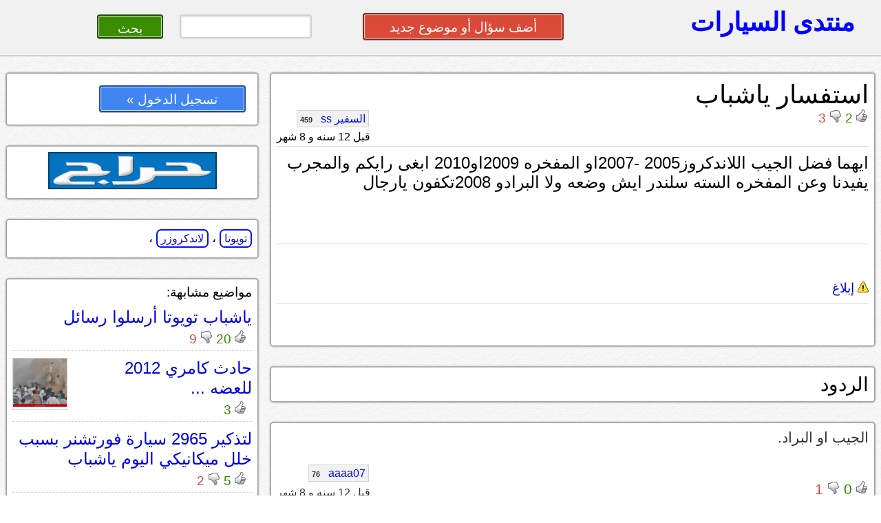

--- FILE ---
content_type: text/html; charset=UTF-8
request_url: https://toyota.montada.haraj.com.sa/17723/%EF%BF%BD%EF%BF%BD%EF%BF%BD%EF%BF%BD%EF%BF%BD%EF%BF%BD%EF%BF%BD%EF%BF%BD%EF%BF%BD%EF%BF%BD%EF%BF%BD%EF%BF%BD%EF%BF%BD%EF%BF%BD-%EF%BF%BD%EF%BF%BD%EF%BF%BD%EF%BF%BD%EF%BF%BD%EF%BF%BD%EF%BF%BD%EF%BF%BD%EF%BF%BD%EF%BF%BD%EF%BF%BD%EF%BF%BD/
body_size: 25142
content:
			<!DOCTYPE html>
<html lang="ar" dir="rtl">
<head>
<title>تويوتا - استفسار ياشباب</title>

<!-- meta tags -->
<meta name="keywords" content="">
<meta name="description" content="">
<meta http-equiv="cache-control" content="no-cache" />
<meta http-equiv="Expires" content="-1" />
<meta http-equiv="content-type" content="text/html; charset=UTF-8" />
<meta http-equiv="content-language" content="ar-SA" />
<meta name="viewport" content="initial-scale = 0.5" />


<!--[if lte IE 8]>
<script src="https://html5shiv.googlecode.com/svn/trunk/html5.js"></script>
<![endif]-->

 <link rel="stylesheet" href="https://montada.haraj.com.sa/css/reset.css" type="text/css"> 
 <link rel="stylesheet" href="https://montada.haraj.com.sa/css/main.css" type="text/css"> 
 <link rel="stylesheet" href="https://montada.haraj.com.sa/css/forms.css" type="text/css"> 
 <link rel="stylesheet" href="https://montada.haraj.com.sa/css/tabs.css" type="text/css"> 

<script src="https://montada.haraj.com.sa/js/jquery-1.7.1.min.js"></script>


</head>
<body>

	<header >

    	
		
		<a href="https://montada.haraj.com.sa/" title="الرئيسية" class="logo ">منتدى السيارات</a>
		
		
				<div class="header_left">
				 	
				<a href="https://montada.haraj.com.sa/start.php" class="button2 button-red" style="width: 30%; " >أضف سؤال أو موضوع جديد</a>
		
&nbsp;
&nbsp;
&nbsp;
&nbsp;
&nbsp;
<form action="/search.php" method="get" >
		<input type="search" name="search" style="width: 20%; " class="button2 "/>
		<input type="submit" value=" بحث " class="button2 button-green"  style="width: 10%; ">
</form>
		</div>
				
    </header>

      

 <script src="https://montada.haraj.com.sa/js/youtube.js"></script>
 <div id="fb-root"></div>
   
 <script>(function(d, s, id) {
   var js, fjs = d.getElementsByTagName(s)[0];
   if (d.getElementById(id)) return;
   js = d.createElement(s); js.id = id;
   js.src = "//connect.facebook.net/en_US/all.js#xfbml=1&appId=137888886291433";
   fjs.parentNode.insertBefore(js, fjs);
 }(document, 'script', 'facebook-jssdk'));</script>
   
    <article>
		        <section>	
				 <div class="container">


				 <script src="https://montada.haraj.com.sa/js/page.min.js"></script>
		

		
		
		
		<h1>استفسار ياشباب</h1>
		
				<div class="tools">
		        <div class="vote-post" id="p17723">
				<input type="hidden" value="p17723">
								
								<img alt="up"  src="https://montada.haraj.com.sa/images/up-active.gif" class="active_up"  style="display:none;"  />
							
								<img alt="up"  src="https://montada.haraj.com.sa/images/up.gif" class="vote_up"  style="cursor: pointer;"  />
							
									<span class="up"> 2 </span>
								
								<img alt="down"  src="https://montada.haraj.com.sa/images/down-active.gif" class="active_down"  style="display:none;"  />
							
								<img alt="down"  src="https://montada.haraj.com.sa/images/down.gif"  class="vote_down"  style="cursor: pointer;"  />

									<span class="down">  3 </span>
									
				</div>
				
				<div class="popup"> لايمكنك التصويت حتى الحصول على 20 نقطة على الأقل
				<br />
				إضغط هنا للإخفاء
				</div>
			
								<div class="author"> 

<a title="" class="username" href="https://montada.haraj.com.sa/user/السفير ss">السفير ss 				<span dir="rtl" class="points">
				459 
				</span>
				  
				</a> 
<br />
<span class="time">
قبل 12 سنه و 8 شهر  
</span>
				
				</div>
			</div>
   <br /> <br />
		<hr />
		
		<p class="post">
		ايهما فضل الجيب اللاندكروز2005 -2007او المفخره 2009او2010 ابغى رايكم والمجرب يفيدنا وعن المفخره السته سلندر ايش وضعه ولا البرادو 2008تكفون يارجال
		
		
		<br />
				</p>
		<br />	
		<br />	
		<br />	
		  <hr />
		  <div style="float: left;" >
			
			

		
		  </div>
		<br />	
		<br />
		
		
		
<a  href="#" OnClick="confirmReport(17723);" > <img alt="إبلاغ"  src="https://montada.haraj.com.sa/images/alert.gif"  /> إبلاغ</a>

     <hr />
     <br />

	 			 <br />
	 
	 </div>
	 <br />
	  	 <div class="container">
	 <h2 >  الردود </h2 >  
	 </div>

								 
																					<br />
								 <div class="container comments">
									 
							 الجيب او البراد. &nbsp; &nbsp; &nbsp; &nbsp; &nbsp; &nbsp;
							<br />
														<br />
							<div class="tools">
		        <div class="vote-post" id="c199953">
				
				<input type="hidden" value="c199953" />
								<br />
								<img alt="up"  src="https://montada.haraj.com.sa/images/up-active.gif" class="active_up"  style="display:none;"  />
							
								<img alt="up"  src="https://montada.haraj.com.sa/images/up.gif" class="vote_up"  style="cursor: pointer;"  />
							
									<span class="up"> 0 </span>
								
								<img alt="down"  src="https://montada.haraj.com.sa/images/down-active.gif" class="active_down"  style="display:none;"  />
							
								<img alt="down"  src="https://montada.haraj.com.sa/images/down.gif"  class="vote_down"  style="cursor: pointer;"  />

									<span class="down">  1 </span>
									
				</div>
				<div class="author"> 

				<a title="" class="username" href="https://montada.haraj.com.sa/user/aaaa07 ">aaaa07  				<span dir="rtl" class="points">
				76 
				</span>
				  
				</a> 

 
<br />
<span class="time">
قبل 12 سنه و 8 شهر  
</span>
				
				</div>
					 <br /><br />
					 					</div>	</div>			
																	<br />
								 <div class="container comments">
									 
							 الجيب او البراد. &nbsp; &nbsp; &nbsp; &nbsp; &nbsp; &nbsp;
							<br />
														<br />
							<div class="tools">
		        <div class="vote-post" id="c199954">
				
				<input type="hidden" value="c199954" />
								<br />
								<img alt="up"  src="https://montada.haraj.com.sa/images/up-active.gif" class="active_up"  style="display:none;"  />
							
								<img alt="up"  src="https://montada.haraj.com.sa/images/up.gif" class="vote_up"  style="cursor: pointer;"  />
							
									<span class="up"> 0 </span>
								
								<img alt="down"  src="https://montada.haraj.com.sa/images/down-active.gif" class="active_down"  style="display:none;"  />
							
								<img alt="down"  src="https://montada.haraj.com.sa/images/down.gif"  class="vote_down"  style="cursor: pointer;"  />

									<span class="down">  1 </span>
									
				</div>
				<div class="author"> 

				<a title="" class="username" href="https://montada.haraj.com.sa/user/aaaa07 ">aaaa07  				<span dir="rtl" class="points">
				76 
				</span>
				  
				</a> 

 
<br />
<span class="time">
قبل 12 سنه و 8 شهر  
</span>
				
				</div>
					 <br /><br />
					 					</div>	</div>			
																											<br />
								 <div class="container comments">
									 
							 على حسب&nbsp;<br />
القير اوتو ولا عادي<br />
اذا كان عادي المفخره يمدحون فزته&nbsp;<br />
اكيد لانه راسين وخفيف<br />
اما قوة الدبل والكد والتماسك القديم افضل&nbsp;<br />
البرادو حلو لاكن مايصلح الى لشخص عاقل&nbsp;<br />
اكثر ما اشوفه مع اللي عايلته حول 5اشخاص<br />
والبرادو مايحتاج من ناحية القوه
							<br />
														<br />
							<div class="tools">
		        <div class="vote-post" id="c199959">
				
				<input type="hidden" value="c199959" />
								<br />
								<img alt="up"  src="https://montada.haraj.com.sa/images/up-active.gif" class="active_up"  style="display:none;"  />
							
								<img alt="up"  src="https://montada.haraj.com.sa/images/up.gif" class="vote_up"  style="cursor: pointer;"  />
							
									<span class="up"> 2 </span>
								
								<img alt="down"  src="https://montada.haraj.com.sa/images/down-active.gif" class="active_down"  style="display:none;"  />
							
								<img alt="down"  src="https://montada.haraj.com.sa/images/down.gif"  class="vote_down"  style="cursor: pointer;"  />

									<span class="down">  0 </span>
									
				</div>
				<div class="author"> 

				<a title="" class="username" href="https://montada.haraj.com.sa/user/عابر سبيل 2002 ">عابر سبيل 2002  				<span dir="rtl" class="points">
				257 
				</span>
				  
				</a> 

 
<br />
<span class="time">
قبل 12 سنه و 8 شهر  
</span>
				
				</div>
					 <br /><br />
					 					</div>	</div>			
																	<br />
								 <div class="container comments">
									 
							 طبعا لا تبحث للراحه التامه<br />
في الجيوب خصوصا التويوتا&nbsp;<br />
الى الفيكسار اذا كان هيدروليك&nbsp;<br />

							<br />
														<br />
							<div class="tools">
		        <div class="vote-post" id="c199964">
				
				<input type="hidden" value="c199964" />
								<br />
								<img alt="up"  src="https://montada.haraj.com.sa/images/up-active.gif" class="active_up"  style="display:none;"  />
							
								<img alt="up"  src="https://montada.haraj.com.sa/images/up.gif" class="vote_up"  style="cursor: pointer;"  />
							
									<span class="up"> 3 </span>
								
								<img alt="down"  src="https://montada.haraj.com.sa/images/down-active.gif" class="active_down"  style="display:none;"  />
							
								<img alt="down"  src="https://montada.haraj.com.sa/images/down.gif"  class="vote_down"  style="cursor: pointer;"  />

									<span class="down">  0 </span>
									
				</div>
				<div class="author"> 

				<a title="" class="username" href="https://montada.haraj.com.sa/user/عابر سبيل 2002 ">عابر سبيل 2002  				<span dir="rtl" class="points">
				257 
				</span>
				  
				</a> 

 
<br />
<span class="time">
قبل 12 سنه و 8 شهر  
</span>
				
				</div>
					 <br /><br />
					 					</div>	</div>			
																	<br />
								 <div class="container comments">
									 
							 اخواني الله يجزاكم الجنه ايش اشتري تكفون مفخره ولابرادو ولا جيب 2007
							<br />
														<br />
							<div class="tools">
		        <div class="vote-post" id="c199971">
				
				<input type="hidden" value="c199971" />
								<br />
								<img alt="up"  src="https://montada.haraj.com.sa/images/up-active.gif" class="active_up"  style="display:none;"  />
							
								<img alt="up"  src="https://montada.haraj.com.sa/images/up.gif" class="vote_up"  style="cursor: pointer;"  />
							
									<span class="up"> 0 </span>
								
								<img alt="down"  src="https://montada.haraj.com.sa/images/down-active.gif" class="active_down"  style="display:none;"  />
							
								<img alt="down"  src="https://montada.haraj.com.sa/images/down.gif"  class="vote_down"  style="cursor: pointer;"  />

									<span class="down">  1 </span>
									
				</div>
				<div class="author"> 

				<a title="" class="username" href="https://montada.haraj.com.sa/user/السفير ss ">السفير ss  				<span dir="rtl" class="points">
				459 
				</span>
				  
				</a> 

 
<br />
<span class="time">
قبل 12 سنه و 8 شهر  
</span>
				
				</div>
					 <br /><br />
					 					</div>	</div>			
																	<br />
								 <div class="container comments">
									 
							 2007&nbsp;<br />
الي معي لايك&nbsp;
							<br />
														<br />
							<div class="tools">
		        <div class="vote-post" id="c200020">
				
				<input type="hidden" value="c200020" />
								<br />
								<img alt="up"  src="https://montada.haraj.com.sa/images/up-active.gif" class="active_up"  style="display:none;"  />
							
								<img alt="up"  src="https://montada.haraj.com.sa/images/up.gif" class="vote_up"  style="cursor: pointer;"  />
							
									<span class="up"> 3 </span>
								
								<img alt="down"  src="https://montada.haraj.com.sa/images/down-active.gif" class="active_down"  style="display:none;"  />
							
								<img alt="down"  src="https://montada.haraj.com.sa/images/down.gif"  class="vote_down"  style="cursor: pointer;"  />

									<span class="down">  3 </span>
									
				</div>
				<div class="author"> 

				<a title="" class="username" href="https://montada.haraj.com.sa/user/0593140789 ">0593140789  				<span dir="rtl" class="points">
				29 
				</span>
				  
				</a> 

 
<br />
<span class="time">
قبل 12 سنه و 8 شهر  
</span>
				
				</div>
					 <br /><br />
					 					</div>	</div>			
																	<br />
								 <div class="container comments">
									 
							 والله اانا اقولك اشتر الجديد مافيه زيه
							<br />
														<br />
							<div class="tools">
		        <div class="vote-post" id="c200032">
				
				<input type="hidden" value="c200032" />
								<br />
								<img alt="up"  src="https://montada.haraj.com.sa/images/up-active.gif" class="active_up"  style="display:none;"  />
							
								<img alt="up"  src="https://montada.haraj.com.sa/images/up.gif" class="vote_up"  style="cursor: pointer;"  />
							
									<span class="up"> 2 </span>
								
								<img alt="down"  src="https://montada.haraj.com.sa/images/down-active.gif" class="active_down"  style="display:none;"  />
							
								<img alt="down"  src="https://montada.haraj.com.sa/images/down.gif"  class="vote_down"  style="cursor: pointer;"  />

									<span class="down">  1 </span>
									
				</div>
				<div class="author"> 

				<a title="" class="username" href="https://montada.haraj.com.sa/user/مالك رجا ">مالك رجا  				<span dir="rtl" class="points">
				605 
				</span>
				  
				</a> 

 
<br />
<span class="time">
قبل 12 سنه و 8 شهر  
</span>
				
				</div>
					 <br /><br />
					 					</div>	</div>			
																	<br />
								 <div class="container comments">
									 
							 مفخرة وحاول يصير V8 أفضل في العزم والقوة&nbsp;<br />
وموديلات 2005 و2006 مطيرينها وبس مع ان الجديد افضل شكل واقوى <br />
والغريب ان موديل 2005 يوصل فوق الـ 100عند بعض المهبل الي مادري من لاعب عليهم وقايل لهم انه افضل الفكسارات<br />
<br />
والله شوف عيني في المعارض 2005 واقف عليه زبون بـ 98 ألف وراعي الموتر زعلان يبي 105<br />
ولو زادها شويتين بيحصل 2008 أحسن شكل وأقوى&nbsp;
							<br />
														<br />
							<div class="tools">
		        <div class="vote-post" id="c200176">
				
				<input type="hidden" value="c200176" />
								<br />
								<img alt="up"  src="https://montada.haraj.com.sa/images/up-active.gif" class="active_up"  style="display:none;"  />
							
								<img alt="up"  src="https://montada.haraj.com.sa/images/up.gif" class="vote_up"  style="cursor: pointer;"  />
							
									<span class="up"> 0 </span>
								
								<img alt="down"  src="https://montada.haraj.com.sa/images/down-active.gif" class="active_down"  style="display:none;"  />
							
								<img alt="down"  src="https://montada.haraj.com.sa/images/down.gif"  class="vote_down"  style="cursor: pointer;"  />

									<span class="down">  0 </span>
									
				</div>
				<div class="author"> 

				<a title="" class="username" href="https://montada.haraj.com.sa/user/naac ">naac  				<span dir="rtl" class="points">
				2387 
				</span>
				  
				</a> 

 
<br />
<span class="time">
قبل 12 سنه و 8 شهر  
</span>
				
				</div>
					 <br /><br />
					 					</div>	</div>			
																	<br />
								 <div class="container comments">
									 
							 مشكورين اخواني الله يجزاكم الجنه
							<br />
														<br />
							<div class="tools">
		        <div class="vote-post" id="c200197">
				
				<input type="hidden" value="c200197" />
								<br />
								<img alt="up"  src="https://montada.haraj.com.sa/images/up-active.gif" class="active_up"  style="display:none;"  />
							
								<img alt="up"  src="https://montada.haraj.com.sa/images/up.gif" class="vote_up"  style="cursor: pointer;"  />
							
									<span class="up"> 0 </span>
								
								<img alt="down"  src="https://montada.haraj.com.sa/images/down-active.gif" class="active_down"  style="display:none;"  />
							
								<img alt="down"  src="https://montada.haraj.com.sa/images/down.gif"  class="vote_down"  style="cursor: pointer;"  />

									<span class="down">  1 </span>
									
				</div>
				<div class="author"> 

				<a title="" class="username" href="https://montada.haraj.com.sa/user/السفير ss ">السفير ss  				<span dir="rtl" class="points">
				459 
				</span>
				  
				</a> 

 
<br />
<span class="time">
قبل 12 سنه و 8 شهر  
</span>
				
				</div>
					 <br /><br />
					 					</div>	</div>			
																	<br />
								 <div class="container comments">
									 
							 انا بعطيك مميزات القديم والجديد&nbsp;<br />
القديم وزن اخف دبل يدوي قطع ارخص اعتماديه معروفه ومجربه لايوجد تعقيد في صيانته<br />
مكيف ابرد لانه بيستون&nbsp;<br />
الجديد شكل اجمل اوسع ارفع من القديم دبلاته كهرب اثقل في الوزن مكيف روتاري&nbsp;<br />
<br />
وانت شف وش احتياجك وش يميل له قلبك بس لو تقدر على الباترول الجديد افضل&nbsp;<br />
؛/
							<br />
														<br />
							<div class="tools">
		        <div class="vote-post" id="c200426">
				
				<input type="hidden" value="c200426" />
								<br />
								<img alt="up"  src="https://montada.haraj.com.sa/images/up-active.gif" class="active_up"  style="display:none;"  />
							
								<img alt="up"  src="https://montada.haraj.com.sa/images/up.gif" class="vote_up"  style="cursor: pointer;"  />
							
									<span class="up"> 2 </span>
								
								<img alt="down"  src="https://montada.haraj.com.sa/images/down-active.gif" class="active_down"  style="display:none;"  />
							
								<img alt="down"  src="https://montada.haraj.com.sa/images/down.gif"  class="vote_down"  style="cursor: pointer;"  />

									<span class="down">  0 </span>
									
				</div>
				<div class="author"> 

				<a title="" class="username" href="https://montada.haraj.com.sa/user/prozac ">prozac  				<span dir="rtl" class="points">
				91 
				</span>
				  
				</a> 

 
<br />
<span class="time">
قبل 12 سنه و 8 شهر  
</span>
				
				</div>
					 <br /><br />
					 					</div>	</div>			
			
			
							
			
			
			
	 <br /> 
	 	 
	 	
				
			
			
						
			
			 
		 
        </section>
        <aside>	
		
		 <div class="container">

			<a href="https://haraj.com.sa/login.php" class="button2 button-blue" style="width: 60%; " >تسجيل الدخول   »</a>


 </div>
 
 <br />
  <div class="container" align="center">









			<a href="https://haraj.com.sa">
	<img alt="الإنتقال إلى حراج"  src="https://montada.haraj.com.sa/images/haraj.gif" /></a>



 </div><br />

				
						 <div class="container" >
		
													            <a rel="tag" title="" class="post-tag" href="https://toyota.montada.haraj.com.sa">تويوتا</a> ، 
										    									            <a rel="tag" title="" class="post-tag" href="https://landcruser.montada.haraj.com.sa">لاندكروزر</a> ، 
										    
 </div>

				<br />
				
																			
									 <div class="container" id='savedsearch'>
									
							مواضيع مشابهة:
														
						
							
							 
							  
							  <div class="post_summry">
							  				<h3><a href="https://toyota.montada.haraj.com.sa/2268/ياشباب-تويوتا-أرسلوا-رسائل-/" class="question-hyperlink" title="title">ياشباب تويوتا أرسلوا رسائل </a></h3> <br />
				
								<div class="vote" onclick="location.href='https://toyota.montada.haraj.com.sa/2268/ياشباب-تويوتا-أرسلوا-رسائل-/';" style="cursor: pointer;" >
																<img alt="up"  src="https://montada.haraj.com.sa/images/up.gif" />
									<span class="up">20 </span>
																									<img alt="down"  src="https://montada.haraj.com.sa/images/down.gif" />
									<span class="down">9 </span>
													</div>
								
							
				<br class="spacer" />
			
			
				</div>
				
							  
							  
							  
							  
							  
														
						
							
							 
							  
							  <div class="post_summry">
							  							  <div class="post_right">
							  				<h3><a href="https://toyota.montada.haraj.com.sa/2504/حادث-كامري-2012-للعضه-وعبره--تفحيط---الى-متى-ياشباب-/" class="question-hyperlink" title="title">حادث كامري 2012 للعضه ...</a></h3> <br />
				
								<div class="vote" onclick="location.href='https://toyota.montada.haraj.com.sa/2504/حادث-كامري-2012-للعضه-وعبره--تفحيط---الى-متى-ياشباب-/';" style="cursor: pointer;" >
																<img alt="up"  src="https://montada.haraj.com.sa/images/up.gif" />
									<span class="up">3 </span>
																					</div>
								
								</div>
				<div class="post_left">
				<div class="post_img">
				<a href="https://toyota.montada.haraj.com.sa/2504/حادث-كامري-2012-للعضه-وعبره--تفحيط---الى-متى-ياشباب-/" class="question-hyperlink" title="حادث كامري 2012 للعضه ...">
				<img alt="حادث كامري 2012 للعضه ..."  src="https://montada.haraj.com.sa/imgcache/4fc2eb7ae9ae2.jpg" />
				
				</a>
				</div>
					</div>
							
				<br class="spacer" />
			
			
				</div>
				
							  
							  
							  
							  
							  
														
						
							
							 
							  
							  <div class="post_summry">
							  				<h3><a href="https://toyota.montada.haraj.com.sa/2507/لتذكير-2965-سيارة-فورتشنر-بسبب-خلل-ميكانيكي-اليوم-ياشباب-/" class="question-hyperlink" title="title">لتذكير 2965 سيارة فورتشنر بسبب خلل ميكانيكي اليوم ياشباب </a></h3> <br />
				
								<div class="vote" onclick="location.href='https://toyota.montada.haraj.com.sa/2507/لتذكير-2965-سيارة-فورتشنر-بسبب-خلل-ميكانيكي-اليوم-ياشباب-/';" style="cursor: pointer;" >
																<img alt="up"  src="https://montada.haraj.com.sa/images/up.gif" />
									<span class="up">5 </span>
																									<img alt="down"  src="https://montada.haraj.com.sa/images/down.gif" />
									<span class="down">2 </span>
													</div>
								
							
				<br class="spacer" />
			
			
				</div>
				
							  
							  
							  
							  
							  
														
						
							
							 
							  
							  <div class="post_summry">
							  				<h3><a href="https://toyota.montada.haraj.com.sa/15084/ادخلو-ياشباب-استفسار-بسيط-كم-سعر-ريموت-السيارة-/" class="question-hyperlink" title="title">ادخلو ياشباب استفسار بسيط كم سعر ريموت السيارة </a></h3> <br />
				
								<div class="vote" onclick="location.href='https://toyota.montada.haraj.com.sa/15084/ادخلو-ياشباب-استفسار-بسيط-كم-سعر-ريموت-السيارة-/';" style="cursor: pointer;" >
																<img alt="up"  src="https://montada.haraj.com.sa/images/up.gif" />
									<span class="up">6 </span>
																									<img alt="down"  src="https://montada.haraj.com.sa/images/down.gif" />
									<span class="down">1 </span>
													</div>
								
							
				<br class="spacer" />
			
			
				</div>
				
							  
							  
							  
							  
							  
														</div>
											<br />
													
							
							
														
		<br />
			

		
			
        </aside>
		    </article>          


			<footer>
<br />
				 <div class="container">
	&copy; منتدى السيارات أحد خدمات مؤوسسة موقع حراج للتجارة. جميع الحقوق محفوظه
	
	<br /><a href="https://montada.haraj.com.sa/about.php"> عن منتدى السيارات</a>
	<br />	<a href="https://montada.haraj.com.sa/points.php"> نظام النقاط</a>
		<br />							<a href="https://montada.haraj.com.sa/notallowed.php"> المواضيع المخالفة</a>
		<br />
		<br />							<a href="https://haraj.com.sa/contact.php"> أتصل بنا</a>
</div>
</footer>

<script type="text/javascript">

  var _gaq = _gaq || [];
  _gaq.push(['_setAccount', 'UA-28705455-1']);
  _gaq.push(['_trackPageview']);

  (function() {
    var ga = document.createElement('script'); ga.type = 'text/javascript'; ga.async = true;
    ga.src = ('https:' == document.location.protocol ? 'https://ssl' : 'https://www') + '.google-analytics.com/ga.js';
    var s = document.getElementsByTagName('script')[0]; s.parentNode.insertBefore(ga, s);
  })();

</script>

</body>
</html>


--- FILE ---
content_type: text/css
request_url: https://montada.haraj.com.sa/css/main.css
body_size: 6604
content:
body {
color: #000;
font:14pt Arial,Verdana;
background-image:url(/images/bg.jpg);
}
.container {

     
    box-shadow:  0  0 2px 2px rgba(34, 25, 25, 0.4); 
		 -moz-border-radius: 3px;
	-webkit-border-radius: 3px;
	border-radius: 3px;
  margin: 5px  10px;
     padding: 8px;
	background:#FFF;
	
	

}
a {
text-decoration:none;
}
a:hover {
text-decoration:underline;
}
header {
background:#F1F1F1;
border-bottom:2px solid #D2D2D2;
height:70px;
padding-top:10px;
}

hr {
color: #fff;
background-color: #D2D2D2;
border:0px;
height:1px;


}
.logo {
font-weight:bold;
font-size:200%;
padding-right:3%;
/* height:80px; */
color: blue;
text-decoration:none;
display: inline;

}
h1,h2,h3,h4,form {
display: inline;

}
h1 {
font-size:200%;

}
h2 {
font-size:150%;

}
h3  {
font-size:130%;


}

article {

	width: 100%;
	overflow: hidden;
	margin-top:20px;
	margin-bottom:20px;
}

section {
width:70%;
float:right;

color: #000;



}

aside {
width:30%;
float:left;


}

footer {
border-top:2px solid #D2D2D2;

margin:2%;
}

.post_summry {
border-bottom:1px dotted  #cccccc;
	margin-top:10px;


}

.post_right {
width:60%;
float:right;
}
.post_left {
width: 40%;
float:left;
font-size:12pt;



}

.post_author  {
float:right;
	margin-left:10px;
	margin-top:20px;

}



.post_img {
float:left;
	    border: 1px solid #ccc;

}

.vote {
margin-left:3%;
float:right;

    font-size: 14pt;

    padding: 3px 5px;
	    border: 2px solid #fff;


}
.vote:hover {
    border: 2px solid #000fff;


}
.vote-post {

/* float:left; */
 float:right; 
 width:30%;
}
.author {

 float:left; 
 /* float:right;*/ 
}
.time {
    font-size: 12pt;
}
.tags {
float:left;
margin-left:10%;
}

a.post-tag {
    background-color: #FFFFFF;
    border: 2px solid #000fff;
    
	 -moz-border-radius: 7px;
	-webkit-border-radius: 7px;
	border-radius: 7px;
/*  
	border-radius: 7px 7px 7px 7px;*/
    font-size: 12pt;
    line-height: 2.4;
    padding: 3px 5px;
    text-decoration: none;
    white-space: nowrap;
}
a.post-tag:visited {
    color: #000fff;
}
a.post-tag:hover{
    background-color: #000fff;
  
    color: #FFFFFF;

   
}








a.username  {
	font: 12pt Arial,Verdana;

    background-color: #F1F1F1;
    border: 1px solid #D2D2D2;
    color: #000fff;
    line-height: 1.8;
    margin: 2px;
    padding: 3px 4px;
    text-decoration: none;
    white-space: nowrap;
}
a.username:visited {
    color: #000fff;
}

a.username:hover{
    background-color: #D2D2D2;
    text-decoration: none;
}


.up {
    color: #3A8C00;

}
.down {
    color: #D94A38;

}

span.replay_total {
    font-size: 8pt;

}

span.help {
float:left;
display: inline;
}
div.uploadimg {
float:left;
display: inline;
}

.header_left {
width:75%;
display: inline;
float:left;

text-align: center;
}
.do_post
{
background:#F1F1F1;
border:2px solid #D2D2D2;
width:100%;
text-align: center;

}


.comments,.comments textarea {
	color: #333;
	font: 16pt Arial,Verdana;

	}
	
.post {
font: 18pt Arial,Verdana;
}
.points {
font: 8pt Arial,Verdana;
color: #333;
font-weight:bold;

margin-right:8px;
}
}
.tools {
text-align:left;
}
tr.spacer {

border-top:1px dotted #D2D2D2;

height:70px;

}




.info, .success, .warning, .error, .validation {
	border: 1px solid;
		padding: 15px 10px 15px 10px;
	text-align: right;
}
.info {
	color: #00529B;
	background-color: #BDE5F8;
}
.success {
	color: #4F8A10;
	background-color: #DFF2BF;
}
.warning {
	color: #9F6000;
	background-color: #FEEFB3;
}
.error {
	color: #D8000C;
	background-color: #FFBABA;
}


.popup,.carmenu {
	/*
	
	background-color: #FFF;
      border:solid 3px #D2D2D2;
      -webkit-box-shadow:2px 2px 5px #000;
      -moz-box-shadow:2px 2px 5px #000;
      box-shadow:2px 2px 5px #000;
	  margin: 7px;
	  */
	  
      z-index:1;
      display:none;
      position:absolute;
      padding:15px;
	  cursor: pointer;
	  text-align: center;
	   border: medium none;
    border-radius: 3px 3px 3px 3px;
        box-shadow:  0  0 3px 3px rgba(34, 25, 25, 0.4);

    padding: 14px;
	background:#FFF;
	color: #000fff;
    }

.carmenu { 
 cursor: default;
 width:400px;

}




a.gallerypic img {
width:75px;
  	height: 75px;
		    border: 1px solid #ccc;
}
a.gallerypic img:hover {
		    border: 1px solid #AAA9A9;
}

a.gallerypic{
  width:75px;
  	height: 75px;
  text-decoration:none;
  position:relative;
  display:block;
  padding:3px;
  margin-right:5px;
  float:right;
}

a.gallerypic span.pic-icon{

  position:absolute;
  left:10%;
  bottom:10%;
 
}

a.gallerypic:hover span.pic-icon{
  visibility:visible;
}
.car_cont { background-image: url(/images/all_v3.gif); }
.sprite-GMC { background-position: 0 0; } 
.sprite-audi { background-position: 0 -125px; } 
.sprite-mercedes-benz { background-position: 0 -250px; } 
.sprite-bmw { background-position: 0 -375px; } 
.sprite-cadillac { background-position: 0 -500px; } 
.sprite-chevrolet { background-position: 0 -625px; } 
.sprite-dodge { background-position: 0 -750px; } 
.sprite-ford { background-position: 0 -875px; } 
.sprite-honda { background-position: 0 -1000px; } 
.sprite-hyundai { background-position: 0 -1125px; } 
.sprite-jeep { background-position: 0 -1250px; } 
.sprite-kia { background-position: 0 -1375px; } 
.sprite-landrover { background-position: 0 -1500px; } 
.sprite-lexus { background-position: 0 -1625px; } 
.sprite-mazda { background-position: 0 -1750px; } 
.sprite-mini { background-position: 0 -1875px; } 
.sprite-mitsubishi { background-position: -125px 0; } 
.sprite-nissan { background-position: -125px -125px; } 
.sprite-opel { background-position: -125px -250px; } 
.sprite-renault { background-position: -125px -375px; } 
.sprite-toyota { background-position: -125px -500px; } 
.sprite-volkswagen { background-position: -125px -625px; } 
.sprite-daihatsu { background-position: -125px -750px; } 
.sprite-infiniti { background-position: -125px -875px; } 
.sprite-suzuki { background-position: -125px -1000px; } 
.sprite-parts { background-position: -125px -1125px; } 
.sprite-porsche { background-position: -125px -1250px; } 
.sprite-chrysler { background-position: -125px -1375px; } 
.sprite-trucks { background-position: -125px -1500px; } 
.sprite-bikes { background-position: -125px -1625px; } 



.button {
 background-color: #F1F1F1;
    border: 1px solid #D2D2D2;
    color: #444444;
	  border-radius: 2px 2px 2px 2px;
    text-align: center;
	 font-size: 16pt;
    padding: 5px 5px;
margin-bottom:20px;
}



.notification {

    padding:3px 3px 0px 3px;
    background-color:red;
    color:white;
    font-weight:bold;
    font-size:8pt;
   
	}
	
	
.note_read{
    opacity : 0.4;
    filter: alpha(opacity=40); 
}


.spacer {
clear:both;
}


ul
{
list-style-type: circle;
padding-right: 24px;
}
li
{

}

--- FILE ---
content_type: text/css
request_url: https://montada.haraj.com.sa/css/forms.css
body_size: 5477
content:

input[type=text],input[type=search],input[type=email], textarea, select {
        display: inline-block;
        white-space: nowrap;
			border: 2px solid #D2D2D2;
       /* padding: 0 1.5em; */
        margin: 0.5em;
		height: 35px;
		font: 1em/2em Arial, Verdana;

        text-decoration: none;
        color: #333;
      
        -moz-border-radius: .2em;
        -webkit-border-radius: .2em;
        border-radius: .2em;
		/*
        -moz-box-shadow: 0 0 1px 1px rgba(255,255,255,.8) inset, 0 1px 0 rgba(0,0,0,.3);
        -webkit-box-shadow: 0 0 1px 1px rgba(255,255,255,.8) inset, 0 1px 0 rgba(0,0,0,.3);
        box-shadow: 0 0 1px 1px rgba(255,255,255,.8) inset, 0 1px 0 rgba(0,0,0,.3);
		*/
		 -moz-box-shadow: 0 1px 3px rgba(0, 0, 0, 0.2) inset;
		 -webkit-box-shadow:  0 1px 3px rgba(0, 0, 0, 0.2) inset;
			box-shadow: 0 1px 3px rgba(0, 0, 0, 0.2) inset;


}
input:focus,input:hover,textarea:focus,textarea:hover,select:focus,select:hover,button:focus  {
border: 2px solid #4185F3;

}
input[type="submit"]:hover,button2:hover {
border: 2px solid #000000;
 text-decoration: underline;

}
textarea {

width: 94%;
font:18pt Arial,Verdana;
padding:10px;
height: 120px;



}

select  {
padding:3px;
}



.button-green{
background-color: #3A8C00;
border: 2px solid #214F00;
color: #FFFFFF;
/*cursor:pointer;*/
}

.button-blue{
background-color: #4185F3;
border: 2px solid #1D4D9B;
color: #FFFFFF;
}
.button-red{
background-color: #D94A38;
border: 2px solid #932417;
color: #FFFFFF;
}

.button2
{

        display: inline-block;
        white-space: nowrap;
		text-align:center;
		vertical-align:middle;
        margin: 0.5em;
		height: 35px;
		font: 1em/2em Arial, Verdana;

        text-decoration: none;
        color: #fff;
        -moz-border-radius: .2em;
        -webkit-border-radius: .2em;
        border-radius: .2em;
        -moz-box-shadow: 0 0 1px 1px rgba(255,255,255,.8) inset, 0 1px 0 rgba(0,0,0,.3);
        -webkit-box-shadow: 0 0 1px 1px rgba(255,255,255,.8) inset, 0 1px 0 rgba(0,0,0,.3);
        box-shadow: 0 0 1px 1px rgba(255,255,255,.8) inset, 0 1px 0 rgba(0,0,0,.3);
}
.button2:hover {

}


.button {
    background-color: #DDDDDD;
    background-image: -moz-linear-gradient(center top , #EEEEEE, #CCCCCC);
    border: 1px solid #777777;
    border-radius: 0.2em 0.2em 0.2em 0.2em;
    box-shadow: 0 0 1px 1px rgba(255, 255, 255, 0.8) inset, 0 1px 0 rgba(0, 0, 0, 0.3);
    color: #333333;
    display: inline-block;
    font: bold 0.8em/1.8em Arial,Helvetica;
    margin: 0.5em;
    padding: 0 1.5em;
    text-decoration: none;
    text-shadow: 0 1px 0 rgba(255, 255, 255, 0.8);
    white-space: nowrap;
}
.button:hover {
    background-color: #EEEEEE;
    background-image: -moz-linear-gradient(center top , #FAFAFA, #DDDDDD);
}


.button:active
{
        -moz-box-shadow: 0 0 4px 2px rgba(0,0,0,.3) inset;
        -webkit-box-shadow: 0 0 4px 2px rgba(0,0,0,.3) inset;
        box-shadow: 0 0 4px 2px rgba(0,0,0,.3) inset;
        position: relative;
        top: 1px;
}

.button:focus
{
        outline: 0;
        background: #fafafa;
}    

.button:before
{
        background: #ccc;
        background: rgba(0,0,0,.1);
        float: right;
        width: 1em;
        text-align: center;
        font-size: 1.5em;
        margin: 0 -1em 0 1em;
        padding: 0 .2em;
        -moz-box-shadow:  0 0 1px  0 rgba(0.5,0,0,0), 0 0 2px 0 rgba(0.5,255,255,255);
        -webkit-box-shadow: 0 0 1px  0 rgba(0.5,0,0,0), 0 0 2px 0  rgba(0.5,255,255,255);
        box-shadow:  0 0 1px 0  rgba(0.5,0,0,0),  0 0 2px 0  rgba(0.5,255,255,255);
		
        -moz-border-radius: .15em 0 0 .15em;
        -webkit-border-radius: .15em 0 0 .15em;
        border-radius: .15em 0 0 .15em;
        pointer-events: none;
}

/* Hexadecimal entities for the icons */

.add:before
{
        content: "\271A";
}

.edit:before
{
        content: "\270E";
}

.delete:before
{
        content: "\2718";
}

.save:before
{
        content: "\2714";
}

.email:before
{
        content: "\2709";
}

.like:before
{
        content: "\2764";
}

.next:before
{
        content: "\279C";
}

.star:before
{
        content: "\2605";
}

.spark:before
{
        content: "\2737";
}

.play:before
{
        content: "\25B6";
}


.red{
background: #D94A38;
color: #FFFFFF;

}


.tw, .fb,
	.tw:hover, .fb:hover
	{
        background-image: -webkit-gradient(linear, left top, left bottom, from(rgba(255,255,255,.5)), to(rgba(255,255,255,0)));
        background-image: -webkit-linear-gradient(top, rgba(255,255,255,.5), rgba(255,255,255,0));
        background-image: -moz-linear-gradient(top, rgba(255,255,255,.5), rgba(255,255,255,0));
        background-image: -ms-linear-gradient(top, rgba(255,255,255,.5), rgba(255,255,255,0));
        background-image: -o-linear-gradient(top, rgba(255,255,255,.5), rgba(255,255,255,0));
        background-image: linear-gradient(top, rgba(255,255,255,.5), rgba(255,255,255,0));
	}

	.tw, .tw:focus
	{
	  background-color: #88E1E6;
	}
	
	.fb, .fb:focus
	{
	  background-color: #3C5A98;
	  color: #fff;	  
	  text-shadow: 0 1px 0 rgba(0,0,0,.4);		
	}

	.tw:hover
	{
	  background-color: #b1f0f3;
	}
	
	.fb:hover
	{
	  background-color: #879bc3; 
	}
	/*
    .tw:before
    {
        content: "t";
        background: #91cfd3;
        background: rgba(0,0,0,.1);		
		color: #fff;
		font-family: verdana;
		text-shadow: 0 1px 0 rgba(0,0,0,.4);
    }
	
    
    .fb:before
    {
        content: "f";
        background: #4467ac;
        background: rgba(0,0,0,.1);		
		color: #fff;	
		text-shadow: 0 1px 0 rgba(0,0,0,.4);
    }
	
	*/

--- FILE ---
content_type: text/css
request_url: https://montada.haraj.com.sa/css/tabs.css
body_size: 539
content:
ul.tabs {
	margin: 0;
	padding: 0;
	float: right;
	list-style: none;
	height: 32px;
	border-bottom: 1px solid #D2D2D2;
	width: 100%;

}
ul.tabs li {
	float: right;
	margin: 0;
	padding: 0;
	height: 31px;
	line-height: 31px;
	border: 1px solid #D2D2D2;
	margin-right:20px;
	background: #F1F1F1;
	overflow: hidden;
	position: relative;
}
ul.tabs li a {
	display: block;
	padding: 0 40px;
	outline: none;
	
}
ul.tabs li a:hover {
	background: #ccc;
}	
html ul.tabs li.active, html ul.tabs li.active a:hover  {
	background: #fff;
	border-bottom: 1px solid #fff;
}
.tab_content {
	margin-right:2%;
	/* margin-top:60px; */


}



--- FILE ---
content_type: application/javascript
request_url: https://montada.haraj.com.sa/js/youtube.js
body_size: 937
content:
	$(document).ready(function(){
	

		    var vidWidth = 853;
		    var vidHeight = 505;

		    var obj = '<object width="' + vidWidth + '" height="' + vidHeight + '">' +
		        '<param name="movie" value="http://www.youtube.com/v/[vid]&hl=en&fs=1">' +
		        '</param><param name="allowFullScreen" value="true"></param><param ' +
		        'name="allowscriptaccess" value="always"></param><em' +
		        'bed src="http://www.youtube.com/v/[vid]&hl=en&fs=1" ' +
		        'type="application/x-shockwave-flash" allowscriptaccess="always" ' +
		        'allowfullscreen="true" width="' + vidWidth + '" ' + 'height="' +
		        vidHeight + '"></embed></object> ';

		    $('.post:contains("youtube.com/watch")').each(function(){
		     var that = $(this);
		     var vid = that.html().match(/(?:v=)([\w\-]+)/g); // end up with v=oHg5SJYRHA0
		     if (vid.length) {
		      $.each(vid, function(i){
		       that.append( obj.replace(/\[vid\]/g, this.replace('v=','')) );
		      });
		     }
		    });
		
			
			});
			